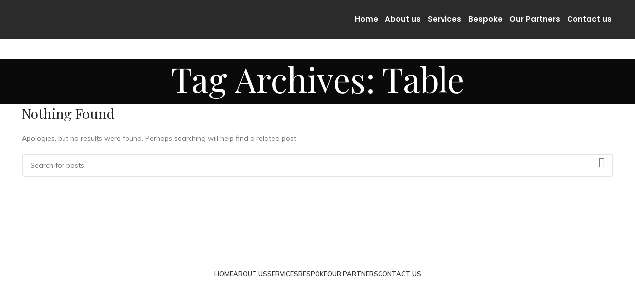

--- FILE ---
content_type: text/css
request_url: https://o-travel.ae/wp-content/uploads/elementor/css/post-116.css?ver=1768914189
body_size: 457
content:
.elementor-116 .elementor-element.elementor-element-b8b9d4e:not(.elementor-motion-effects-element-type-background), .elementor-116 .elementor-element.elementor-element-b8b9d4e > .elementor-motion-effects-container > .elementor-motion-effects-layer{background-color:#2B2B2B;}.elementor-116 .elementor-element.elementor-element-b8b9d4e > .elementor-container{max-width:1367px;min-height:78px;}.elementor-116 .elementor-element.elementor-element-b8b9d4e{transition:background 0.3s, border 0.3s, border-radius 0.3s, box-shadow 0.3s;z-index:2;}.elementor-116 .elementor-element.elementor-element-b8b9d4e > .elementor-background-overlay{transition:background 0.3s, border-radius 0.3s, opacity 0.3s;}.elementor-bc-flex-widget .elementor-116 .elementor-element.elementor-element-b007f1a.elementor-column .elementor-widget-wrap{align-items:flex-start;}.elementor-116 .elementor-element.elementor-element-b007f1a.elementor-column.elementor-element[data-element_type="column"] > .elementor-widget-wrap.elementor-element-populated{align-content:flex-start;align-items:flex-start;}.elementor-116 .elementor-element.elementor-element-b007f1a.elementor-column > .elementor-widget-wrap{justify-content:flex-start;}.elementor-116 .elementor-element.elementor-element-10653d6 img{width:100%;}.elementor-bc-flex-widget .elementor-116 .elementor-element.elementor-element-eb35e99.elementor-column .elementor-widget-wrap{align-items:flex-start;}.elementor-116 .elementor-element.elementor-element-eb35e99.elementor-column.elementor-element[data-element_type="column"] > .elementor-widget-wrap.elementor-element-populated{align-content:flex-start;align-items:flex-start;}.elementor-116 .elementor-element.elementor-element-eb35e99.elementor-column > .elementor-widget-wrap{justify-content:flex-start;}.elementor-116 .elementor-element.elementor-element-9303f30{width:var( --container-widget-width, 96.191% );max-width:96.191%;--container-widget-width:96.191%;--container-widget-flex-grow:0;}.elementor-116 .elementor-element.elementor-element-9303f30 > .elementor-widget-container{margin:0px 0px 0px 0px;padding:0px 0px 0px 0px;}.elementor-116 .elementor-element.elementor-element-9303f30 .elementor-menu-toggle{margin:0 auto;}.elementor-116 .elementor-element.elementor-element-9303f30 .elementor-nav-menu .elementor-item{font-family:"Poppins", Sans-serif;font-size:15px;font-weight:600;}.elementor-116 .elementor-element.elementor-element-9303f30 .elementor-nav-menu--main .elementor-item{color:#FFFFFF;fill:#FFFFFF;padding-left:7px;padding-right:7px;}.elementor-116 .elementor-element.elementor-element-9303f30 .elementor-nav-menu--main .elementor-item:hover,
					.elementor-116 .elementor-element.elementor-element-9303f30 .elementor-nav-menu--main .elementor-item.elementor-item-active,
					.elementor-116 .elementor-element.elementor-element-9303f30 .elementor-nav-menu--main .elementor-item.highlighted,
					.elementor-116 .elementor-element.elementor-element-9303f30 .elementor-nav-menu--main .elementor-item:focus{color:#FFFFFF;fill:#FFFFFF;}.elementor-116 .elementor-element.elementor-element-9303f30 .elementor-nav-menu--main:not(.e--pointer-framed) .elementor-item:before,
					.elementor-116 .elementor-element.elementor-element-9303f30 .elementor-nav-menu--main:not(.e--pointer-framed) .elementor-item:after{background-color:#61CE7000;}.elementor-116 .elementor-element.elementor-element-9303f30 .e--pointer-framed .elementor-item:before,
					.elementor-116 .elementor-element.elementor-element-9303f30 .e--pointer-framed .elementor-item:after{border-color:#61CE7000;}.elementor-116 .elementor-element.elementor-element-9303f30 .e--pointer-framed .elementor-item:before{border-width:0px;}.elementor-116 .elementor-element.elementor-element-9303f30 .e--pointer-framed.e--animation-draw .elementor-item:before{border-width:0 0 0px 0px;}.elementor-116 .elementor-element.elementor-element-9303f30 .e--pointer-framed.e--animation-draw .elementor-item:after{border-width:0px 0px 0 0;}.elementor-116 .elementor-element.elementor-element-9303f30 .e--pointer-framed.e--animation-corners .elementor-item:before{border-width:0px 0 0 0px;}.elementor-116 .elementor-element.elementor-element-9303f30 .e--pointer-framed.e--animation-corners .elementor-item:after{border-width:0 0px 0px 0;}.elementor-116 .elementor-element.elementor-element-9303f30 .e--pointer-underline .elementor-item:after,
					 .elementor-116 .elementor-element.elementor-element-9303f30 .e--pointer-overline .elementor-item:before,
					 .elementor-116 .elementor-element.elementor-element-9303f30 .e--pointer-double-line .elementor-item:before,
					 .elementor-116 .elementor-element.elementor-element-9303f30 .e--pointer-double-line .elementor-item:after{height:0px;}.elementor-116 .elementor-element.elementor-element-9303f30 .elementor-nav-menu--dropdown a, .elementor-116 .elementor-element.elementor-element-9303f30 .elementor-menu-toggle{color:var( --e-global-color-ad585ea );}.elementor-116 .elementor-element.elementor-element-9303f30 .elementor-nav-menu--dropdown{background-color:#070707;}@media(max-width:1024px){.elementor-116 .elementor-element.elementor-element-9303f30 .elementor-nav-menu .elementor-item{font-size:17px;}.elementor-116 .elementor-element.elementor-element-9303f30 .elementor-nav-menu--main .elementor-item{padding-left:7px;padding-right:7px;}}@media(min-width:768px){.elementor-116 .elementor-element.elementor-element-b007f1a{width:18.701%;}.elementor-116 .elementor-element.elementor-element-eb35e99{width:81.299%;}}@media(max-width:1024px) and (min-width:768px){.elementor-116 .elementor-element.elementor-element-b007f1a{width:50%;}.elementor-116 .elementor-element.elementor-element-eb35e99{width:50%;}}@media(max-width:767px){.elementor-116 .elementor-element.elementor-element-b007f1a{width:50%;}.elementor-116 .elementor-element.elementor-element-eb35e99{width:50%;}.elementor-116 .elementor-element.elementor-element-9303f30 .e--pointer-framed .elementor-item:before{border-width:9px;}.elementor-116 .elementor-element.elementor-element-9303f30 .e--pointer-framed.e--animation-draw .elementor-item:before{border-width:0 0 9px 9px;}.elementor-116 .elementor-element.elementor-element-9303f30 .e--pointer-framed.e--animation-draw .elementor-item:after{border-width:9px 9px 0 0;}.elementor-116 .elementor-element.elementor-element-9303f30 .e--pointer-framed.e--animation-corners .elementor-item:before{border-width:9px 0 0 9px;}.elementor-116 .elementor-element.elementor-element-9303f30 .e--pointer-framed.e--animation-corners .elementor-item:after{border-width:0 9px 9px 0;}.elementor-116 .elementor-element.elementor-element-9303f30 .e--pointer-underline .elementor-item:after,
					 .elementor-116 .elementor-element.elementor-element-9303f30 .e--pointer-overline .elementor-item:before,
					 .elementor-116 .elementor-element.elementor-element-9303f30 .e--pointer-double-line .elementor-item:before,
					 .elementor-116 .elementor-element.elementor-element-9303f30 .e--pointer-double-line .elementor-item:after{height:9px;}.elementor-116 .elementor-element.elementor-element-9303f30{--nav-menu-icon-size:30px;}}

--- FILE ---
content_type: text/css
request_url: https://o-travel.ae/wp-content/uploads/elementor/css/post-15618.css?ver=1768914189
body_size: 64
content:
.elementor-15618 .elementor-element.elementor-element-3d348ae6:not(.elementor-motion-effects-element-type-background), .elementor-15618 .elementor-element.elementor-element-3d348ae6 > .elementor-motion-effects-container > .elementor-motion-effects-layer{background-image:url("https://o-travel.ae/wp-content/uploads/2023/01/WhatsApp-Image-2023-02-19-at-11.42.44-AM.jpeg");background-position:center center;background-repeat:no-repeat;background-size:cover;}.elementor-15618 .elementor-element.elementor-element-3d348ae6{transition:background 0.3s, border 0.3s, border-radius 0.3s, box-shadow 0.3s;margin:0px -35px 0px -35px;padding:40px 40px 0px 40px;}.elementor-15618 .elementor-element.elementor-element-3d348ae6 > .elementor-background-overlay{transition:background 0.3s, border-radius 0.3s, opacity 0.3s;}.elementor-15618 .elementor-element.elementor-element-355fa0ed.elementor-column > .elementor-widget-wrap{justify-content:center;}.elementor-15618 .elementor-element.elementor-element-24942963{width:var( --container-widget-width, 42.207% );max-width:42.207%;--container-widget-width:42.207%;--container-widget-flex-grow:0;}.elementor-15618 .elementor-element.elementor-element-53da9d2 > .elementor-widget-container{margin:-50px -50px -50px -50px;}@media(max-width:767px){.elementor-15618 .elementor-element.elementor-element-3d348ae6{padding:0px 15px 20px 15px;}}